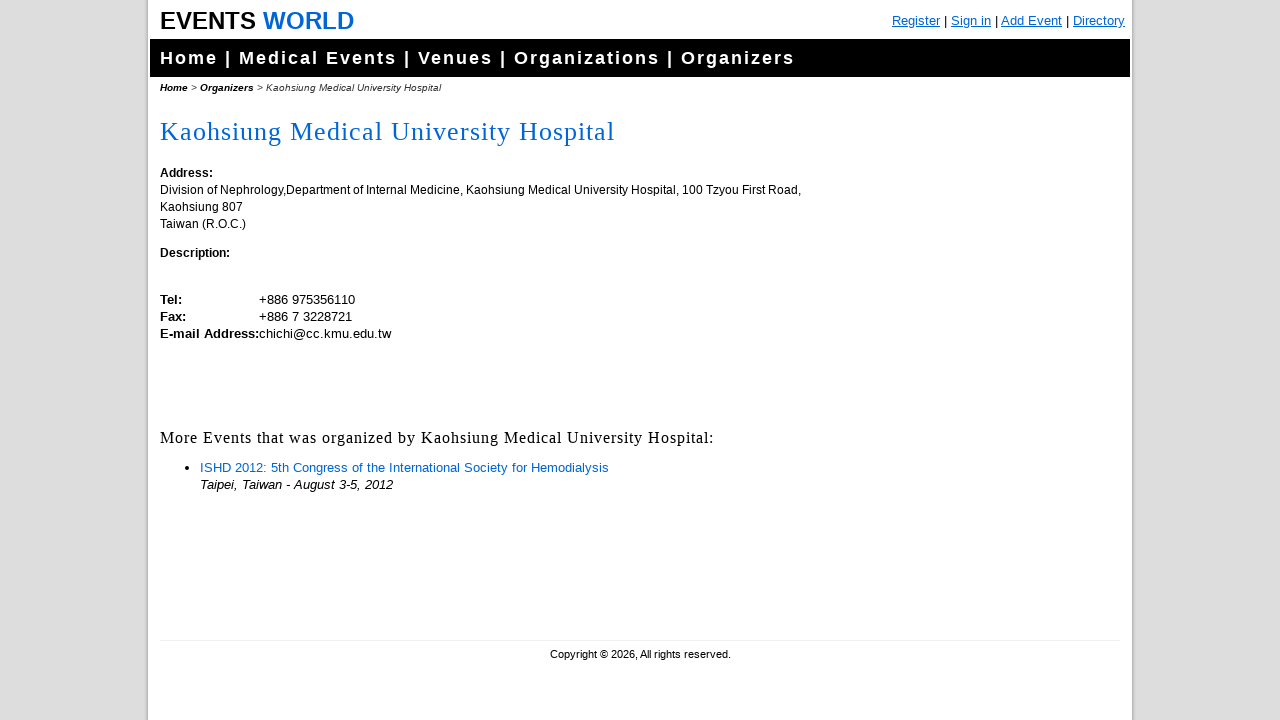

--- FILE ---
content_type: text/html
request_url: http://www.events-world.net/Organizer/Kaohsiung-Medical-University/69.htm
body_size: 6528
content:


<!DOCTYPE html PUBLIC "-//W3C//DTD XHTML 1.0 Transitional//EN" "http://www.w3.org/TR/xhtml1/DTD/xhtml1-transitional.dtd">
<html xmlns="http://www.w3.org/1999/xhtml">
<head>
<meta name=viewport content="width=device-width, initial-scale=1">
<meta http-equiv="Content-Type" content="text/html; charset=utf-8" />
<title>Kaohsiung Medical University Hospital</title>
    <meta name="description" content="" />

<link rel="stylesheet" type="text/css" href="/style.css" />
<link rel="stylesheet" type="text/css" href="/buttons.css" />
<link rel="stylesheet" href="https://maxcdn.bootstrapcdn.com/font-awesome/4.6.1/css/font-awesome.min.css" />

<!-- Head Section -->


<script type="text/javascript" src="/scripts/ga.js"></script>
</head>

<body>
<div id="container" align="center">
	<div id="TopStrip"><div id="Logo"><span style="color:black;">Events</span> <span style="color:#0066d6;">World</span></div> <div id="TopStripMenu">
    <span class="showMobile"><a href="/">Home</a> |</span>
    <span class="hideMobile">

<a href="http://www.events-world.net/CreateAccount/">Register</a> |
<a href="http://www.events-world.net/login.aspx">Sign in</a>

    </span>

 | <a href="http://www.events-world.net/Submit.asp">Add Event</a> | <a href="http://www.events-world.net/Directory.asp">Directory</a> <!-- | My Profile | Sign Up | Sign In | Sign Out | Contact Us -->
<!-- <span class="hideMobile">
 &nbsp;&nbsp;
 <script type="text/javascript" src="http://www.seocentro.com/geo/geocf.pl"></script>
</span> -->
 </div></div>
	<div id="MainMenu"><a href="http://www.events-world.net/" title="Events World">Home</a> | 
<a href="http://www.events-world.net/Medical.asp" title="Medical Events">Medical Events</a> | 
<a href="http://www.events-world.net/Venues.asp" title="Venues">Venues</a> | 
<a href="http://www.events-world.net/Organizations.asp" title="Organizations">Organizations</a> |
<a href="http://www.events-world.net/Organizers.asp" title="Organizers">Organizers</a></div>
	<div id="MainContent"><div id="breadcrumbs"><a href="/">Home</a> &gt; <a href="/Organizers.asp">Organizers</a> &gt; Kaohsiung Medical University Hospital</div>
    <h1>Kaohsiung Medical University Hospital</h1>


<table cellpadding="0" cellspacing="5" align="right" style="max-width:310px;" class="hideMobile">

<tr><td>
<div id="map" style="width:300px;height:200px;"></div>
        <script src="http://maps.google.com/maps?file=api&amp;v=2&amp;key=ABQIAAAAwxpB_PaS7H2Vh5oS93OlRxRQqoJXzHxFzE9-n8xqtr_ta54xpxTEReVv8kxnyqiry2oAjmZHSbhMlw" type="text/javascript"></script>
        <script type="text/javascript">
 
            var map = new GMap2(document.getElementById("map"), { size: new GSize(300, 200) });
            var geocoder = new GClientGeocoder();
            var bounds = new GLatLngBounds();
 
            function zoomfit() {
                newzoom = map.getBoundsZoomLevel(bounds);
                newcenter = bounds.getCenter();
                if (newzoom > 15)
                    newzoom = 15;
                map.setCenter(newcenter, newzoom);
            }
 
            function createMarker(point, html) {
                var myIcon = new GIcon(G_DEFAULT_ICON);
                myIcon.image = "/images/map_marker.png";
                myIcon.iconSize = new GSize(33, 39);
                myIcon.iconAnchor = new GPoint(17, 32);
                myIcon.shadow = null;
                var markerOptions = { icon: myIcon };
                var marker = new GMarker(point, markerOptions);
                //var marker = new GMarker(point);
                GEvent.addListener(marker, "click", function () {
                    marker.openInfoWindowHtml(html);
                });
                return marker;
            }

            function showAddress(address,title) {
                geocoder.getLatLng(address.replace(', ', ' '), function (point) {
                    if (point) {
                        var marker = createMarker(point, "<b>" + title + "</b></br>" + address.replace(', ', '<br />'));
                        map.addOverlay(marker);
                        bounds.extend(point);
                        zoomfit()
                    }
                }
                );
            }
 
            function loadGoogleMap() {
 
                if (GBrowserIsCompatible()) {
                    map.addControl(new GLargeMapControl3D());
					showAddress('Division of Nephrology,Department of Internal Medicine, Kaohsiung Medical University Hospital, 100 Tzyou First Road, Kaohsiung 807 Taiwan (R.O.C.)','Kaohsiung Medical University Hospital');
                } else {
                    alert('GBrowser is not compatible');
                }
            }
 
            loadGoogleMap();            
        </script>
</td></tr>
<tr><td><script type="text/javascript"><!--
google_ad_client = "ca-pub-9833370373632430";
/* Organizer */
google_ad_slot = "6463826726";
google_ad_width = 300;
google_ad_height = 250;
//-->
</script>
<script type="text/javascript"
src="http://pagead2.googlesyndication.com/pagead/show_ads.js">
</script></td></tr>
</table>

<p><b>Address:</b><br />
Division of Nephrology,Department of Internal Medicine, Kaohsiung Medical University Hospital, 100 Tzyou First Road,<br />
Kaohsiung 807<br />
Taiwan (R.O.C.)<br />
    </p>

<p>
	<strong>Description:</strong><br />
	&nbsp;</p>
<table border="0" cellpadding="0" cellspacing="0">
	<tbody>
		<tr>
			<td>
				<strong>Tel:</strong></td>
			<td>
				<span class="ç‰ˆæ¬Š12ç´šç™½18">+886 975356110</span></td>
		</tr>
		<tr>
			<td>
				<strong>Fax:</strong></td>
			<td>
				<span class="ç‰ˆæ¬Š12ç´šç™½18">+886 7 3228721</span></td>
		</tr>
		<tr>
			<td>
				<strong>E-mail Address:</strong></td>
			<td>
				<span class="ç‰ˆæ¬Š12ç´šç™½18">chichi@cc.kmu.edu.tw </span></td>
		</tr>
	</tbody>
</table>
<p>
	<br />
	&nbsp;</p>
<br />


<h2>More Events that was organized by Kaohsiung Medical University Hospital:</h2>
<ul><li><a href="/Event/ISHD2012/495.htm">ISHD 2012: 5th Congress of the International Society for Hemodialysis</a><br /><em>Taipei, Taiwan - August 3-5, 2012</em><br>&nbsp;</li>
</ul>

    <p>&nbsp;</p>
    </div>
    <div style="clear:both;"><!-- Developers | Advertise | Sitemap --></div>
	<div id="Footer">Copyright &copy; 2026, All rights reserved. </div>
</div>
</body>
</html>



--- FILE ---
content_type: text/html; charset=utf-8
request_url: https://www.google.com/recaptcha/api2/aframe
body_size: 268
content:
<!DOCTYPE HTML><html><head><meta http-equiv="content-type" content="text/html; charset=UTF-8"></head><body><script nonce="FsfbVyggqRpTQy79K3mW7A">/** Anti-fraud and anti-abuse applications only. See google.com/recaptcha */ try{var clients={'sodar':'https://pagead2.googlesyndication.com/pagead/sodar?'};window.addEventListener("message",function(a){try{if(a.source===window.parent){var b=JSON.parse(a.data);var c=clients[b['id']];if(c){var d=document.createElement('img');d.src=c+b['params']+'&rc='+(localStorage.getItem("rc::a")?sessionStorage.getItem("rc::b"):"");window.document.body.appendChild(d);sessionStorage.setItem("rc::e",parseInt(sessionStorage.getItem("rc::e")||0)+1);localStorage.setItem("rc::h",'1769817365300');}}}catch(b){}});window.parent.postMessage("_grecaptcha_ready", "*");}catch(b){}</script></body></html>